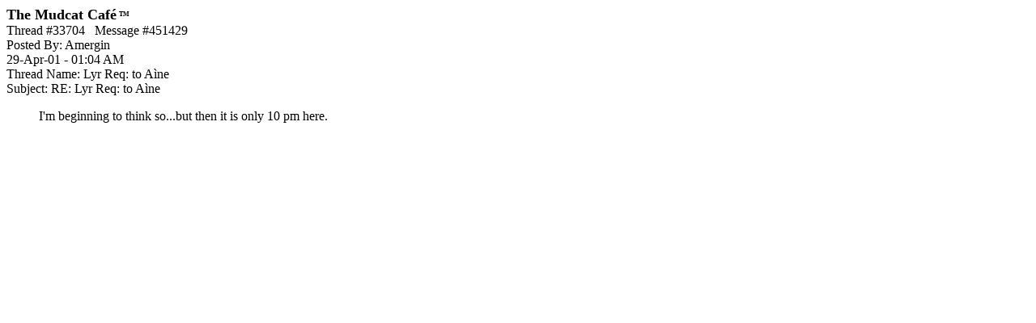

--- FILE ---
content_type: text/html;charset=utf-8
request_url: https://mudcat.org/detail_pf.cfm?messages__Message_ID=451429
body_size: 1253
content:
 




<!doctype html>
<!-- Google tag (gtag.js) -->
<script async src="https://www.googletagmanager.com/gtag/js?id=G-DWTW13XX5K"></script>
<script>
  window.dataLayer = window.dataLayer || [];
  function gtag(){dataLayer.push(arguments);}
  gtag('js', new Date());

  gtag('config', 'G-DWTW13XX5K');

</script>

 


<meta name="google-site-verification" content="sT7kGXDGhreoc_td4BPm0-9x9ryxBhY84YaDvyGafzY" />

<!-- <meta name="viewport" content="width=device-width, initial-scale=1"> -->

<meta http-equiv="Content-Type" content="text/html; charset=utf-8" />


<!-- Google tag (gtag.js) -->
<script async src="https://www.googletagmanager.com/gtag/js?id=G-V87ZH9Q3H1"></script>
<script>
  window.dataLayer = window.dataLayer || [];
  function gtag(){dataLayer.push(arguments);}
  gtag('js', new Date());

  gtag('config', 'G-V87ZH9Q3H1');
</script>








<!-- removed stuff -->




<script type="text/javascript">
var _gaq = _gaq || [];
_gaq.push(['_setAccount', 'UA-2867765-1']);
_gaq.push(['_trackPageview']);
(function() {
var ga = document.createElement('script'); ga.type = 'text/javascript'; ga.async = true; 

ga.src = ('https:' == document.location.protocol ? 'https://' : 'http://') + 'stats.g.doubleclick.net/dc.js';

var s = document.getElementsByTagName('script')[0]; s.parentNode.insertBefore(ga, s);
})();
</script>

<!-- no ads for members -->


<!-- Google AdSense Auto ads code -->

<script async src="https://pagead2.googlesyndication.com/pagead/js/adsbygoogle.js"></script>
<script>
     (adsbygoogle = window.adsbygoogle || []).push({
          google_ad_client: "ca-pub-8949422757641224",
          enable_page_level_ads: true
     });
</script>



<!-- Google tag (gtag.js) -->
<script async src="https://www.googletagmanager.com/gtag/js?id=G-V87ZH9Q3H1"></script>
<script>
  window.dataLayer = window.dataLayer || [];
  function gtag(){dataLayer.push(arguments);}
  gtag('js', new Date());

  gtag('config', 'G-V87ZH9Q3H1');
</script>



<HTML>
<HEAD>

<TITLE>Mudcat Caf&eacute; message #451429</TITLE></HEAD>
<BODY BGCOLOR="White">

<b><font size="+1">The Mudcat Caf&eacute</font><font size="-3"> <sup>TM</sup></font></b><br>



<link rel="canonical" href="https://mudcat.org/thread.cfm?threadid=33704"/>

Thread #33704&nbsp;&nbsp;&nbsp;Message #451429<br>
Posted By: Amergin<br>
29-Apr-01 - 01:04 AM<br>
Thread Name: Lyr Req: to Aìne<br>
Subject: RE: Lyr Req: to Aìne<br>

<BLOCKQUOTE>I'm beginning to think so...but then it is only 10 pm here. <P></BLOCKQUOTE>

<a name="">



</BODY>
</HTML>

--- FILE ---
content_type: text/html; charset=utf-8
request_url: https://www.google.com/recaptcha/api2/aframe
body_size: 268
content:
<!DOCTYPE HTML><html><head><meta http-equiv="content-type" content="text/html; charset=UTF-8"></head><body><script nonce="zT8kQevT9HYrXWRQBYMbJg">/** Anti-fraud and anti-abuse applications only. See google.com/recaptcha */ try{var clients={'sodar':'https://pagead2.googlesyndication.com/pagead/sodar?'};window.addEventListener("message",function(a){try{if(a.source===window.parent){var b=JSON.parse(a.data);var c=clients[b['id']];if(c){var d=document.createElement('img');d.src=c+b['params']+'&rc='+(localStorage.getItem("rc::a")?sessionStorage.getItem("rc::b"):"");window.document.body.appendChild(d);sessionStorage.setItem("rc::e",parseInt(sessionStorage.getItem("rc::e")||0)+1);localStorage.setItem("rc::h",'1768966555572');}}}catch(b){}});window.parent.postMessage("_grecaptcha_ready", "*");}catch(b){}</script></body></html>